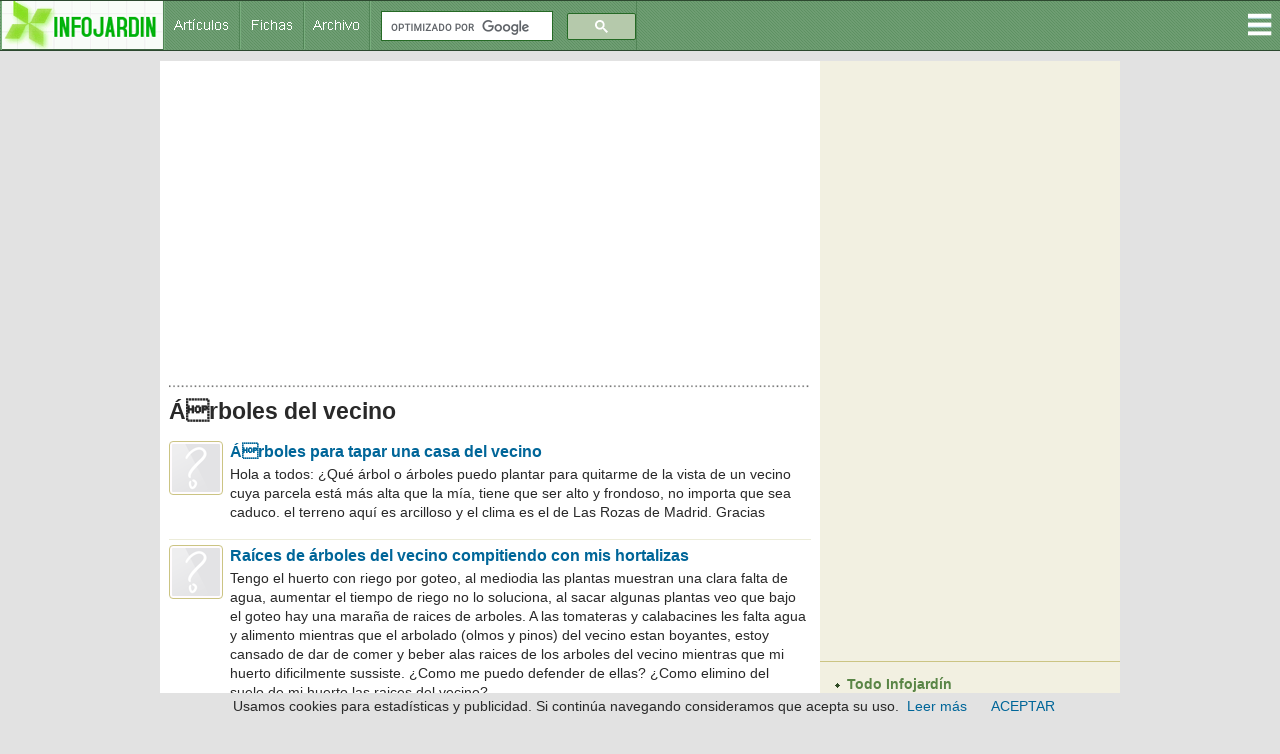

--- FILE ---
content_type: text/html
request_url: https://www.infojardin.com/temas/arbol/Arboles-del-vecino.htm
body_size: 82831
content:
<!DOCTYPE html>
<!--[if lt IE 7 ]><html class="ie ie6" lang="es"> <![endif]-->
<!--[if IE 7 ]><html class="ie ie7" lang="es"> <![endif]-->
<!--[if IE 8 ]><html class="ie ie8" lang="es"> <![endif]-->
<!--[if (gte IE 9)|!(IE)]><!--><html lang="es"><!-- InstanceBegin template="/Templates/plantilla-temas-2017.dwt" codeOutsideHTMLIsLocked="false" --> <!--<![endif]-->
<head>
<!-- Google tag (gtag.js) -->
<script async src="https://www.googletagmanager.com/gtag/js?id=G-1GWB9STLMB"></script>
<script>
  window.dataLayer = window.dataLayer || [];
  function gtag(){dataLayer.push(arguments);}
  gtag('js', new Date());

  gtag('config', 'G-1GWB9STLMB');
</script>
    <!-- Basic Page Needs
  ================================================== -->
    <!-- InstanceBeginEditable name="doctitle" -->
    <title>Arboles del vecino</title>
	
	

	
		<!-- InstanceEndEditable -->
    <meta http-equiv="Content-Type" content="text/html; charset=iso-8859-1">
    <!-- Mobile Specific Metas
  ================================================== -->
	<meta name="viewport" content="width=device-width, initial-scale=1, maximum-scale=1">
    
    <!-- CSS
  ================================================== -->
    <link rel="stylesheet" href="../css/secundario.css">
	<link rel="stylesheet" href="../css/style.css">
    <link rel="stylesheet" href="../css/responsive.css">
	<link rel="stylesheet" href="../css/responsiveslides.css" />
	
    	<link rel="stylesheet" href="../css-gototop.css" />
	
	<script src="../js/jquery/jquery-1.11.0.min.js"></script>		
	<script src="../js/xenforo/xenforo.js-_v=67cccf99"></script>
	<script src="../js/sedo/gototop/xen.ui.totop.js-_v=67cccf99"></script>
    
	<!--[if lt IE 8]>
       <div style=' clear: both; text-align:center; position: relative;' class="aviso-cookies">
           <p>Le sugerimos actualizar su navegador a uno mas reciente como <a href="https://www.google.es/chrome/browser/desktop/index.html">Chrome.</a> Usamos cookies, si continua navegando consideramos que las acepta. <a href="https://www.infojardin.com/politica_privacidad.htm#cookies">Ver Politica de cookies</a></p>
      </div>
    <![endif]-->
    
    
    <!--[if lt IE 9]>
		<script src="https://articulos.infojardin.com/js/html5.js"></script>
		<script src="https://articulos.infojardin.com/js/css3-mediaqueries.js"></script>
	<![endif]-->
	
	<link href='https://www.infojardin.com/favicon.ico' rel='icon' type='image/x-icon'/>
	<style type="text/css">
	a:hover {
	color: #DD6900;
}
    body {
	background-color: #E2E2E2;
}
    body,td,th {
	color: #292929;
}
    </style>
	<script src="../js/jquery.min.js"></script>
	<script src="../js/responsiveslides.js"></script>
	<script>
    $(function () {
      $("#slider").responsiveSlides({
        auto: true,
        pager: true,
        nav: true,
        speed: 500,
        maxwidth: 800,
        namespace: "centered-btns"
      });
    });
  </script>
<script language="JavaScript">
<!--
<!--
function MM_reloadPage(init) {  //reloads the window if Nav4 resized
if (init==true) with (navigator) {if ((appName=="Netscape")&&(parseInt(appVersion)==4)) {
document.MM_pgW=innerWidth; document.MM_pgH=innerHeight; onresize=MM_reloadPage; }}
else if (innerWidth!=document.MM_pgW || innerHeight!=document.MM_pgH) location.reload();
}
MM_reloadPage(true);
// -->
//-->
</script>
<!-- InstanceBeginEditable name="head" -->
<!-- inicio_de_zona_doctitle -->

<!-- fin_de_zona_editable_doctitle -->
<script type="text/javascript">
function MM_openBrWindow(theURL,winName,features) { //v2.0
  window.open(theURL,winName,features);
}
</script><!-- InstanceEndEditable -->
<script async src="//pagead2.googlesyndication.com/pagead/js/adsbygoogle.js"></script>
<script>
  (adsbygoogle = window.adsbygoogle || []).push({
    google_ad_client: "ca-pub-6128671125211971",
    enable_page_level_ads: true
  });
</script>
        <link rel="stylesheet" media="screen,projection" href="../css/ui.totop.css" />
<style>
.dropbtn {
    background-color: #4CAF50;
    color: white;
    padding: 16px;
    font-size: 16px;
    border: none;
    cursor: pointer;
}

.dropdown {
    position: relative;
    display: inline-block;
}

.dropdown-content {
    display: none;
    position: absolute;
    right: 0;
    background-color: #F2F0E1;
    min-width: 210px;
    box-shadow: 0px 8px 16px 0px rgba(0,0,0,0.2);
}

.dropdown-content a {
    color: #2F4A24;
    padding: 8px 16px;
    text-decoration: none !important;
    display: block;
	font-family: Arial, Helvetica, sans-serif !important;
	font-size: 14px !important;
}

.dropdown-content a:hover {background-color: #B0E4A5}

.dropdown:hover .dropdown-content {
    display: block;
}

.dropdown:hover .dropbtn {
    background-color: #3e8e41;
}
#iefix {
position:relative;
z-index:1000;
}
</style>
</head>
<body>
<div id="iefix">
<div class="dropdown" style="float:right;">
<img src="../images/menu.gif" alt="Menú" width="32" height="49">
  <div class="dropdown-content">
<a href="https://articulos.infojardin.com/todas_paginas_com.htm">Todo Infojard&iacute;n</a>
<a href="https://articulos.infojardin.com/articulos/articulos_directorio.htm">Art&iacute;culos y trucos jardiner&iacute;a</a>
<a href="https://articulos.infojardin.com/articulos/diseno-jardines/diseno-jardines-directorio.htm">Dise&ntilde;o de jardines</a>
<a href="https://articulos.infojardin.com/PLAGAS_Y_ENF/plagas_y_enfermedades_directorio.htm">Plagas y enfermedades</a>
<a href="https://articulos.infojardin.com/jardin/calendario-jardin.htm">Calendario del jard&iacute;n</a>
<a href="https://articulos.infojardin.com/plantas/plantas.htm">Fichas de plantas</a>
<a href="https://articulos.infojardin.com/plantas/listas-plantas.htm">Listas de plantas elegir</a>
<img src="../images/rayita-menu.gif">
<a href="https://articulos.infojardin.com/arboles/arboles_directorio.htm">&Aacute;rboles</a>
<a href="https://articulos.infojardin.com/Frutales/Frutales_directorio.htm">Frutales</a>
<a href="https://articulos.infojardin.com/palmeras/palmeras_directorio.htm">Palmeras</a>
<a href="https://articulos.infojardin.com/arbustos/arbustos_directorio.htm">Arbustos</a>
<a href="https://articulos.infojardin.com/trepadoras/trepadoras_directorio.htm">Trepadoras</a>
<a href="https://articulos.infojardin.com/rosales/rosas-rosas.htm">Rosas</a>
<a href="https://articulos.infojardin.com/suculentas/suculentas_directorio.htm">Cactus</a>
<a href="https://articulos.infojardin.com/suculentas/suculentas-no-cactus.htm">Suculentas (no cactus)</a>
<a href="https://articulos.infojardin.com/vivaces/vivaces_directorio.htm">Vivaces y perennes</a>
<a href="https://articulos.infojardin.com/anuales/anuales_directorio.htm">Flores de temporada</a>
<a href="https://articulos.infojardin.com/bulbosas/bulbosas_directorio.htm">Bulbos</a>
<a href="https://articulos.infojardin.com/acuaticas/acuaticas_directorio.htm">Plantas acu&aacute;ticas</a>
<a href="https://articulos.infojardin.com/aromaticas/aromaticas_directorio.htm">Arom&aacute;ticas y condimentos</a>
<a href="https://articulos.infojardin.com/cesped/cesped_directorio.htm">C&eacute;sped</a>
<a href="https://articulos.infojardin.com/huerto/huerto_directorio.htm">Huerto</a>
<a href="https://articulos.infojardin.com/plantas_de_interior/plantas_de_interior_directorio.htm">Plantas de interior</a>
<a href="https://articulos.infojardin.com/bonsai/bonsai.htm">Bons&aacute;is</a>
<a href="https://articulos.infojardin.com/orquideas/orquideas.htm">Orqu&iacute;deas</a>
<a href="https://articulos.infojardin.com/plantas-carnivoras/plantas-carnivoras.htm">Plantas carn&iacute;voras</a>
<a href="https://articulos.infojardin.com/secciones/bromelias.html">Bromelias</a>
<a href="https://articulos.infojardin.com/secciones/helechos.html">Helechos</a>
<a href="https://articulos.infojardin.com/secciones/begonia.html">Begonias</a>
<img src="../images/rayita-menu.gif">
<a href="https://articulos.infojardin.com/secciones/abonado-de-plantas.html">Abonado de plantas</a>
  <a href="https://articulos.infojardin.com/secciones/abonos-compost.html">Abonos y compost</a>
  <a href="https://articulos.infojardin.com/secciones/agua-de-riego.html">Agua de riego</a>
  <a href="https://articulos.infojardin.com/secciones/botanica.html">Botánica</a>
  <a href="https://articulos.infojardin.com/secciones/clima-plantas.html">Clima y plantas</a>
  <a href="https://articulos.infojardin.com/secciones/cultivo-de-setas-champinones.html">Cultivo de setas y champiñones</a>
  <a href="https://articulos.infojardin.com/secciones/donde-comprar-plantas-semillas-bulbos.html">Dónde comprar plantas, semillas, bulbos</a>
  <a href="https://articulos.infojardin.com/secciones/equipamiento-mobiliario-de-jardin.html">Equipamiento y mobiliario del jardín</a>
  <a href="https://articulos.infojardin.com/secciones/estanques.html">Estanques</a>
  <a href="https://articulos.infojardin.com/secciones/flor-seca-ramos-de-flores.html">Flor seca y ramos de flores</a>
  <a href="https://articulos.infojardin.com/secciones/flora-silvestre-flora-autoctona.html">Flora silvestre</a>
  <a href="https://articulos.infojardin.com/secciones/fotos-de-plantas-jardines.html">Fotos de plantas y jardines</a>
  <a href="https://articulos.infojardin.com/secciones/hidroponia.html">Hidroponía</a>
  <a href="https://articulos.infojardin.com/secciones/invernaderos.html">Invernaderos</a>
  <a href="https://articulos.infojardin.com/secciones/jardineria-general.html">Jardinería general</a>
  <a href="https://articulos.infojardin.com/secciones/jardines.html">Jardines</a>
  <a href="https://articulos.infojardin.com/secciones/macetas-jardineras.html">Macetas y jardineras</a>
  <a href="https://articulos.infojardin.com/secciones/malas-hierbas.html">Malas hierbas</a>
  <a href="https://articulos.infojardin.com/secciones/maquinaria-de-jardineria.html">Maquinaria y herramientas de jardinería</a>
  <a href="https://articulos.infojardin.com/secciones/multiplicacion-de-plantas.html">Multiplicación de plantas</a>
  <a href="https://articulos.infojardin.com/secciones/piscinas.html">Piscinas</a>
  <a href="https://articulos.infojardin.com/secciones/poda-de-plantas.html">Poda</a>
  <a href="https://articulos.infojardin.com/secciones/riego.html">Riego</a>
  <a href="https://articulos.infojardin.com/secciones/setas-micologia.html">Setas - Micología</a>
  <a href="https://articulos.infojardin.com/secciones/setos.html">Setos</a>
  <a href="https://articulos.infojardin.com/secciones/suelos.html">Suelos</a>
  <a href="https://articulos.infojardin.com/secciones/sustratos.html">Sustratos</a>
  <a href="https://articulos.infojardin.com/secciones/terrazas-balcones-patios-plantas.html">Terrazas, balcones y patios con plantas</a>
  <a href="https://articulos.infojardin.com/secciones/trucos-consejos-de-jardineria.html">Trucos y consejos de jardinería</a>
  </div>
</div>
</div>
<!-- Header -->
<!-- You should make sure that the file cookiechoices.js is available
and accessible from the root directory of your site.  -->
<script src="https://www.infojardin.com/cookiechoices.js"></script>
<script>
  document.addEventListener('DOMContentLoaded', function(event) {
    cookieChoices.showCookieConsentBar('Usamos cookies para estadísticas y publicidad. Si continúa navegando consideramos que acepta su uso.',
      'ACEPTAR', 'Leer más', 'https://www.infojardin.com/politica_privacidad.htm#cookies');
  });
</script>
<!-- Navigation -->

<nav>
	<ul>
    <a href="https://www.infojardin.com"><li><img src="../images/logo-34-final.gif" alt="Jardiner&iacute;a, flores, plantas, jard&iacute;n en INFOJARDIN"></li></a>
		<li><a href="https://articulos.infojardin.com/todas_paginas_com.htm"><img src="../images/botones-1.gif" alt="Articulos de jardineria"></a><a href="https://articulos.infojardin.com/plantas/plantas.htm"><img src="../images/botones-2.gif" alt="Fichas de plantas"></a><a href="https://archivo.infojardin.com/index.php"><img src="../images/botones-4.gif" alt="Archivo Infojardín"></a></li>
	  
      <li><section class="container"><div class="anchura-buscar"><script>
  (function() {
    var cx = 'partner-pub-6128671125211971:dumqnd-v7zt';
    var gcse = document.createElement('script');
    gcse.type = 'text/javascript';
    gcse.async = true;
    gcse.src = (document.location.protocol == 'https:' ? 'https:' : 'http:') +
        '//www.google.com/cse/cse.js?cx=' + cx;
    var s = document.getElementsByTagName('script')[0];
    s.parentNode.insertBefore(gcse, s);
  })();
</script>
<gcse:searchbox-only></gcse:searchbox-only></div></section></li>
	</ul>
</nav>

			
<!-- Content -->
<section id="content">
	<div class="zerogrid">
		<div class="row block">
			<div class="main-content col11"><article><!-- InstanceBeginEditable name="centroinfo" -->
<!-- inicio_de_zona_centro -->
			
			
			
			
						
						

						
						
						<div align="center"><script async src="//pagead2.googlesyndication.com/pagead/js/adsbygoogle.js"></script>
<!-- portal-superior-2016 -->
<ins class="adsbygoogle"
     style="display:block"
     data-ad-client="ca-pub-6128671125211971"
     data-ad-slot="6158017395"
     data-ad-format="auto"></ins>
<script>
(adsbygoogle = window.adsbygoogle || []).push({});
</script></div>
<br>
<h1><img src="../images/linea-puntos-450.gif" width="100%" height="15"></h1>
						
						
						
					
						<!--[if lt IE 8]>
							<p class="importantMessage">Estás usalndo un navegador desactualizado. Puede que no muestre este u otros sitios correctamente.<br />Te recomendamos actualizar o usar un <a href="https://www.google.com/chrome" target="_blank">navegador alternativo</a>.</p>
						<![endif]-->

						
						

						
						
						
						
												
							<!-- h1 title, description -->
							<div class="titleBar">
								
								<h1>&Aacute;rboles del vecino</h1>
								
								
							</div>
						
						
						
						
						
						<!-- main template -->
						
	
	













<div class="section sectionMain searchResults">
	<form action="" method="post"
		class="InlineModForm"
		data-cookieName=""
		data-controls="#InlineModControls"
		data-imodOptions="#ModerationSelect option"
	>

		<ol class="searchResultsList">
			
				<li id="thread-391271" class="searchResult thread primaryContent" data-author="ARG.">

<div class="listBlock posterAvatar"><span ="arg.194584/" class="avatar Av194584s" data-avatarhtml="true"><img src="../fotos/fotografia.png" tppabs="https://archivo.infojardin.com/styles/default/xenforo/avatars/avatar_s.png" width="48" height="48" alt="ARG." /></span></div>

	<div class="listBlock main">
		<div class="titleText">
			
			<h3 class="title"><a href="https://archivo.infojardin.com/tema/arboles-para-tapar-una-casa-del-vecino.391271/">&Aacute;rboles para tapar una casa del vecino</a></h3>
		</div>

		<blockquote class="snippet">
			Hola a todos:

&iquest;Qu&eacute; árbol o árboles puedo plantar para quitarme de la vista de un vecino cuya parcela está más alta que la m&iacute;a, tiene que ser alto y frondoso, no importa que sea caduco. el terreno aqu&iacute; es arcilloso y el clima es el de Las Rozas de Madrid.

Gracias
		</blockquote>


	</div>

</li>
			
				<li id="thread-7729" class="searchResult thread primaryContent" data-author="Garru">

<div class="listBlock posterAvatar"><span ="garru.5906/" class="avatar Av5906s" data-avatarhtml="true"><img src="../fotos/fotografia.png" tppabs="https://archivo.infojardin.com/styles/default/xenforo/avatars/avatar_s.png" width="48" height="48" alt="Garru" /></span></div>

	<div class="listBlock main">
		<div class="titleText">
			
			<h3 class="title"><a href="https://archivo.infojardin.com/tema/raices-de-arboles-del-vecino-compitiendo-con-mis-hortalizas.7729/">Ra&iacute;ces de árboles del vecino compitiendo con mis hortalizas</a></h3>
		</div>

		<blockquote class="snippet">
			Tengo el huerto con riego por goteo, al mediodia las plantas muestran una clara falta de agua, aumentar el tiempo de riego no lo soluciona, al sacar algunas plantas veo que bajo el goteo hay una mara&ntilde;a de raices de arboles.

A las tomateras y calabacines les falta agua y alimento mientras que el arbolado (olmos y pinos) del vecino estan boyantes, estoy cansado de dar de comer y beber alas raices de los arboles del vecino mientras que mi huerto dificilmente sussiste.

 &iquest;Como me puedo defender de ellas?

 &iquest;Como elimino del suelo de mi huerto las raices del vecino?
		</blockquote>


	</div>

</li>
			
				<li id="thread-376653" class="searchResult thread primaryContent" data-author="Gema.">

<div class="listBlock posterAvatar"><span ="gema.188605/" class="avatar Av188605s" data-avatarhtml="true"><img src="../fotos/fotografia.png" tppabs="https://archivo.infojardin.com/styles/default/xenforo/avatars/avatar_s.png" width="48" height="48" alt="Gema." /></span></div>

	<div class="listBlock main">
		<div class="titleText">
			
			<h3 class="title"><a href="https://archivo.infojardin.com/tema/arboles-para-pantalla-para-tapar-vistas-del-vecino.376653/">&Aacute;rboles para pantalla para tapar vistas del vecino</a></h3>
		</div>

		<blockquote class="snippet">
			He estado mirando unos árboles para tapar &quot;vistas&quot; del vecino...
Hay ya tres brachychitum. Pero no tapan ni la mitad de lo que hay que tapar. Estoy en duda entre Ligustrum lucidum y Ficus benjamina (por aqui van bien).
El problema es que el primero mancha y el segundo puede que den problemas las ra&iacute;ces.
Necesito sugerencias....Gracias
(Es importante que sean de hoja perenne y de crecimiento más o menos r&aacute;pido.)
		</blockquote>


	</div>

</li>
			
				<li id="thread-381790" class="searchResult thread primaryContent" data-author="(No registrado)">

<div class="listBlock posterAvatar"><span ="no-registrado.211720/" class="avatar Av211720s" data-avatarhtml="true"><img src="../fotos/fotografia.png" tppabs="https://archivo.infojardin.com/styles/default/xenforo/avatars/avatar_s.png" width="48" height="48" alt="(No registrado)" /></span></div>

	<div class="listBlock main">
		<div class="titleText">
			
			<h3 class="title"><a href="https://archivo.infojardin.com/tema/sauce-del-vecino-invade-mi-jardin.381790/">Sauce del vecino invade mi jard&iacute;n</a></h3>
		</div>

		<blockquote class="snippet">
			Hola

Tengo un problemilla con un vecino. El tipo en cuesti&oacute;n tiene un sauce que crece por horas y hace tiempo que abandon&oacute; los confines de su parcela para pasarse a la m&iacute;a, quit&aacute;ndole sombra a mis peque&ntilde;os frutales y tapizando el suelo de hojas muertas.

Le he pedido de buenas maneras al susodicho que pode regularmente su &aacute;rbol de forma que no invada mi terreno, pero &eacute;ste me ha respondido que los &aacute;rboles son de todos y que pode yo mi parte, que la suya est&aacute; divinamente y le da sombra y frescor.   

Mmmm.. no se yo... si los &aacute;rboles fueran de todos, las manzanas ser&iacute;an gratis   :D 

Y yo no tengo porque podar SU &aacute;rbol y limpiar SUS ramas que atacan a mis pobre mandarino

&iquest;Hay alguna legislaci&oacute;n al respecto? &iquest;Que hacer con los sauces que llaman a tu puerta, las ariz&oacute;nicas del vecino que reducen en 1 metro el espacio de mi mini-patio, esa hiedra que destroza la fachada... ?
		</blockquote>


	</div>

</li>
			
				<li id="thread-284135" class="searchResult thread primaryContent" data-author="Rakotis">

<div class="listBlock posterAvatar"><span ="rakotis.144101/" class="avatar Av144101s" data-avatarhtml="true"><img src="../fotos/fotografia.png" tppabs="https://archivo.infojardin.com/styles/default/xenforo/avatars/avatar_s.png" width="48" height="48" alt="Rakotis" /></span></div>

	<div class="listBlock main">
		<div class="titleText">
			
			<h3 class="title"><a href="https://archivo.infojardin.com/tema/arboles-de-sombra-que-sirvan-para-tapar-las-ventanas-del-vecino.284135/">&Aacute;rboles de sombra que sirvan para tapar las ventanas del vecino</a></h3>
		</div>

		<blockquote class="snippet">
			HOLA!
SOY NUEVO EN ESTO DE LA JARDINERIA Y ME GUSTAR&Aacute;A MUCHO PLANTAR DOS ARBOLES EN UN PATIO QUE TENEMOS NO MUY GRANDE 5 METROS DE ANCHO POR 12 DE LARGO..

BUSCAMOS 2 ARBOLES QUE NOS SIRVAN PARA TAPAR LAS VENTANAS DEL VECINO DE ATRAS Y AL MISMO TIEMPO NOS DEN SOMBRA EN EL PATIO..

ESTO ARBOLES NO DEBERIAN DE CRECER MAS DE 8 METROS Y DE COPA MAXIMO 5 QUE NO ECHEN RAICES AGRESIVAS...

HE VISTO VARIAS OPCIONES PERO AHORA CREO ESTAR MAS CONFUNDIDO QUE CUANDO INICIE...

SI ME PUEDEN AYUDAR CON ARBOLES QUE ESTEN BONITOS QUE CUMPLAN CON MIS NUESTRA LIMITACIONES.

EL CLIMA EN GUADALAJARA MEXICO, ES MUY BUENO MUCHA LLUVIA, SOLO LA FLORA ES MUY ABUNDANTE SIN LLEGAR A SER SELVA.

MUCHAS GRACIAS POR SU APOYO!
		</blockquote>


	</div>

</li>
			
				<li id="thread-25702" class="searchResult thread primaryContent" data-author="vidal">

<div class="listBlock posterAvatar"><span ="vidal.7367/" class="avatar Av7367s" data-avatarhtml="true"><img src="../fotos/7/7367.jpg-1469639879.jpg" tppabs="https://archivo.infojardin.com/data/avatars/s/7/7367.jpg?1469639879" width="48" height="48" alt="vidal" /></span></div>

	<div class="listBlock main">
		<div class="titleText">
			
			<h3 class="title"><a href="https://archivo.infojardin.com/tema/normativa-sobre-arboles-que-se-pueden-plantar-en-linde-del-vecino.25702/">Normativa sobre &aacute;rboles que se pueden plantar en linde del vecino</a></h3>
		</div>

		<blockquote class="snippet">
			Hola, soy Vidal de Huelva. El tema en cuestion es que tengo un vecino que se ha dedicado a plantar arboles (Pino de los tontos) en la linde con mi parcela. La separacion que ha dejado no llega a 50 cm con mi alambrada. La altura que tiene actualmente los arboles superan los 5 metros. Mi pregunta es:
.-&iquest;Puede plantar indiscriminadamente lo que se le antoje o por el contrario existe una normativa a seguir en este tipo de casos?
.- La alambrada que compartimos la instale yo y corr&iacute; con todos los gastos hace aproximadamente 5 a&ntilde;os.(100 metros lineales). Si me infla las narices puedo exigirle el pago de la mediania, en ultimo caso puedo quitar la alambrada o he de apechugar por eso de la servidumbre o cualquier otra historia.
Personalmente siempre que he realizado cualquier cosa en mi parcela he procurado ponerme en la situacion de los vecinos y he intentando no causar molestias a ninguno. Con todos me llevo excelentemente salvo con este con el cual no mantengo ningun tipo de...
		</blockquote>


	</div>

</li>
			
				<li id="thread-15266" class="searchResult thread primaryContent" data-author="aliciaa">

<div class="listBlock posterAvatar"><span ="aliciaa.5451/" class="avatar Av5451s" data-avatarhtml="true"><img src="../fotos/fotografia.png" tppabs="https://archivo.infojardin.com/styles/default/xenforo/avatars/avatar_s.png" width="48" height="48" alt="aliciaa" /></span></div>

	<div class="listBlock main">
		<div class="titleText">
			
			<h3 class="title"><a href="https://archivo.infojardin.com/tema/arboles-o-arbustos-y-distancia-a-la-valla-del-vecino-que-debe-estar-minima.15266/">&Aacute;rboles o arbustos y distancia a la valla del vecino que debe estar m&iacute;nima</a></h3>
		</div>

		<blockquote class="snippet">
			Necesitar&iacute;a que alguien informado en el tema me dijera c&oacute;mo se mide la distancia desde el vallado o muro hasta el &aacute;rbol, es hasta el comienzo del tronco del leylandi o hasta el centro del mismo?
Es para un tema de distancias de plantaci&oacute;n de leylandis junto a la valla de un vecino, deben estar a 50 cm de la valla y desconozco c&oacute;mo se mide puesto que se plantaron a 50 cm cuando eran peque&ntilde;os (med&iacute;a menos de 1 metro) y ahora el tronco ha crecido bastante.
Muchas gracias ;-)
		</blockquote>


	</div>

</li>
			
				<li id="thread-405222" class="searchResult thread primaryContent" data-author="Peterpan">

<div class="listBlock posterAvatar"><span ="peterpan.9572/" class="avatar Av9572s" data-avatarhtml="true"><img src="../fotos/fotografia.png" tppabs="https://archivo.infojardin.com/styles/default/xenforo/avatars/avatar_s.png" width="48" height="48" alt="Peterpan" /></span></div>

	<div class="listBlock main">
		<div class="titleText">
			
			<h3 class="title"><a href="https://archivo.infojardin.com/tema/vecino-ha-plantado-arboles-y-tengo-dudas-del-peligro-de-raices.405222/">Vecino ha plantado &aacute;rboles y tengo dudas del peligro de ra&iacute;ces</a></h3>
		</div>

		<blockquote class="snippet">
			Hola a todos y gracias por adelantado. Soy nuevo en la utilizaci&oacute;n del foro y un ignorante en general en temas de jardineria. Me he comprado una casa tipo duplex con algunos metros de jardin. Tengo muchas dudas respecto al mantenimiento del mismo pero ahora mismo mi problema fundamental es que seg&uacute;n informaci&oacute;n que me han dado, el vecino ha plantado unos arboles que al parecer son muy destructivos en cuanto a raices y est&aacute;n muy pr&oacute;ximos al muro de separaci&oacute;n (y de contenci&oacute;n) de mi casa, preocupandome si puede con el tiempo generar problemas a este nivel. Aqu&iacute; pueden ver las fotos correspondientes. Gracias y seguiremos en contacto. 




		</blockquote>


	</div>

</li>
			
				<li id="thread-90348" class="searchResult thread primaryContent" data-author="charming">

<div class="listBlock posterAvatar"><span ="charming.20268/" class="avatar Av20268s" data-avatarhtml="true"><img src="../fotos/20/20268.jpg-1469639988.jpg" tppabs="https://archivo.infojardin.com/data/avatars/s/20/20268.jpg?1469639988" width="48" height="48" alt="charming" /></span></div>

	<div class="listBlock main">
		<div class="titleText">
			
			<h3 class="title"><a href="https://archivo.infojardin.com/tema/cipreses-arrancados-por-culpa-del-vecino-podre-hacer-que-vivan-en-macetas.90348/">Cipreses arrancados por culpa del vecino: &iquest;podr&eacute; hacer que vivan en macetas?</a></h3>
		</div>

		<blockquote class="snippet">
			Hola amigos: me encuentro tremendamente triste pues por mor de un vecino que no lo voy a calificar he tenido que arrancar 18 cipreses de casi 3 metros.El caso es que este individuo comenz&oacute; a quejarse primero porque le daban humedad en su casa, luego que quitase el arriate, y por &uacute;ltimo( que es lo que iba buscando ) que arrancase los &aacute;rboles, que las ra&iacute;ces le iban a levantar la casa( qu&eacute; exageraci&oacute;n), que cuando estuvieran m&aacute;s altos le molestar&iacute;an las ramas, etc, etc,etc...No quiero tener ning&uacute;n problema, quiero vivir tranquila y para no escucharlo los he arrancado, casi he llorado cuando lo hemos hecho.Ahora, mis preguntas son las siguientes: Podr&aacute;n seguir creciendo en macetas?, de qu&eacute; di&aacute;metro?, se pueden hacer dos o tres de uno s&oacute;lo?.Gracias.Y deseo que le vaya muy mal el resto de su vida, me ha hecho mucho da&ntilde;o.
		</blockquote>


	</div>

</li>
			
				<li id="thread-385410" class="searchResult thread primaryContent" data-author="M L">

<div class="listBlock posterAvatar"><span ="m-l.190943/" class="avatar Av190943s" data-avatarhtml="true"><img src="../fotos/fotografia.png" tppabs="https://archivo.infojardin.com/styles/default/xenforo/avatars/avatar_s.png" width="48" height="48" alt="M L" /></span></div>

	<div class="listBlock main">
		<div class="titleText">
			
			<h3 class="title"><a href="https://archivo.infojardin.com/tema/poda-radical-de-mis-plantas-por-parte-del-vecino-jardin-hecho-un-desastre-fotos.385410/">Poda radical de mis plantas por parte del vecino, jard&iacute;n hecho un desastre (fotos)</a></h3>
		</div>

		<blockquote class="snippet">
			Esto si que es un antes y despu&eacute;s, pero desastre total.
&iquest;Que hago?, &iquest;lo quito todo y a empezar desde cero?
Me da p&aacute;nico, pero algo tengo que hacer. 
Compraron la casa de al lado y se pusieron a cortar (con mi permiso) todo lo que ca&iacute;a a su lado. Total, que se ha ido todo a la m 
Por cierto el jazm&iacute;n estaba plantado en casa del vecino, pero las ramas sal&iacute;an hac&iacute;a mi lado.
El rosal amarillo, sigue con alguna rama de m&aacute;s de tres metros, pero se ve muy viejo. 





Nunca me han agarrado esquejes de  rosales, pero a&uacute;n as&iacute; he cortado algunos, me da una pena terrible tirarlo todo.
Hay dos rosales que est&aacute;n bastantes viejos, pero no tienen mala pinta, &iquest;los transplanto? Yo le calculo que tendr&aacute;n de 20 a 25 a&ntilde;os.
El tronco ca&iacute;do es de uno de los &aacute;rboles secos que sujetaban los rosales y el jazm&iacute;n.
Nada m&aacute;s por hoy, estoy fatal.
Saludos
		</blockquote>


	</div>

</li>
			
				<li id="thread-106222" class="searchResult thread primaryContent" data-author="DIANE">

<div class="listBlock posterAvatar"><span ="diane.52247/" class="avatar Av52247s" data-avatarhtml="true"><img src="../fotos/fotografia.png" tppabs="https://archivo.infojardin.com/styles/default/xenforo/avatars/avatar_s.png" width="48" height="48" alt="DIANE" /></span></div>

	<div class="listBlock main">
		<div class="titleText">
			
			<h3 class="title"><a href="https://archivo.infojardin.com/tema/seto-que-tape-la-valla-del-vecino-crecimiento-muy-rapido-quizas-myoporum.106222/">Seto que tape la valla del vecino, crecimiento muy r&aacute;pido, &iquest;quiz&aacute;s Myoporum?</a></h3>
		</div>

		<blockquote class="snippet">
			Hola a todos, me est&aacute; encantando este foro.

TEngo una parcela en la sierra de Juanar (M&aacute;laga), en la que da el sol hasta las 7 de la tarde en verano y no s&eacute; hasta qu&eacute; hora en invierno (la compr&eacute; hace poco). 

Necesito un seto que tape la valla del vecino , y no me sirven plantas trepadoras ni nada porque &eacute;l no quiere que se enganchen a su valla (mi cometido es mantener la privacidad porque el vecino es un pesado e intenta cansarme).

He visto en esta p&aacute;gina el Myoporum acuminatum, tambi&eacute;n llamado SIEMPREVERDE, TRANSPARENTE O MIOPOro.

Necesito:
Que el arbusto crezca MUY r&aacute;pido (&iquest;cu&aacute;ntos cms crecer&aacute; &eacute;ste al a&ntilde;o? no encuentro esa info en ning&uacute;n sitio)
Que no requiera grandes cuidados ni se coma otros &aacute;rboles (cerca tendr&iacute;a naranjos y un laurel). 

S&eacute; que pido mucho, jeje, pero es que de verdad me hace falta. 

GRACIAS
		</blockquote>


	</div>

</li>
			
				<li id="thread-267266" class="searchResult thread primaryContent" data-author="MODAED">

<div class="listBlock posterAvatar"><span ="modaed.135053/" class="avatar Av135053s" data-avatarhtml="true"><img src="../fotos/fotografia.png" tppabs="https://archivo.infojardin.com/styles/default/xenforo/avatars/avatar_s.png" width="48" height="48" alt="MODAED" /></span></div>

	<div class="listBlock main">
		<div class="titleText">
			
			<h3 class="title"><a href="https://archivo.infojardin.com/tema/problemas-con-el-riego-a-manta-del-vecino-me-inunda-de-agua-que-hacer.267266/">Problemas con el riego a manta del vecino, me inunda de agua, &iquest;qu&eacute; hacer?</a></h3>
		</div>

		<blockquote class="snippet">
			Hola, estoy empezando en esto del huerto y  en el foro. El a&ntilde;o pasado ya lo intent&eacute; con un peque&ntilde;o huerto en plan ecol&oacute;gico, pero por circunstancias familiares no pude atenderlo bien y acab&oacute; llen&aacute;ndose de malas hierbas. Este a&ntilde;o insistimos  de nuevo instalando bidones  y riego por &quot;exudaci&oacute;n&quot; en bancales de 60 cm. con plantas arom&aacute;ticas en el centro, a&ntilde;adido de cubierta vegetal de hojas secas (ya hemos empezado a fabricar &quot;compost&quot; para la pr&oacute;xima temporada..) etc..
En fin todo apuntaba bien, hasta que llegaron los calores y uno de los vecinos comenz&oacute; a regar cada 8/10 d&iacute;as  &quot; a manta&quot; o sea por inundaci&oacute;n un campo de casi 2 Ha. de alfalfa (por aqu&iacute; debe ser lo habitual, casi todos lo hacen), as&iacute; que como el nivel de su finca es m&aacute;s alto que la nuestra y deja el agua hasta que sobresale por los bordes, se queda &quot;encharcado&quot; durante varios dias, claro:  el agua se &quot;filtra&quot; cuando no &quot;salta&quot; la medianera y se acaba inundando todo mi huerto  con un palmo de agua. Y gracias que hay...
		</blockquote>


	</div>

</li>
			
				<li id="thread-343649" class="searchResult thread primaryContent" data-author="martaserra">

<div class="listBlock posterAvatar"><span ="martaserra.173476/" class="avatar Av173476s" data-avatarhtml="true"><img src="../fotos/fotografia.png" tppabs="https://archivo.infojardin.com/styles/default/xenforo/avatars/avatar_s.png" width="48" height="48" alt="martaserra" /></span></div>

	<div class="listBlock main">
		<div class="titleText">
			
			<h3 class="title"><a href="https://archivo.infojardin.com/tema/hacer-pantalla-visual-con-el-vecino-plantar-leylandis-otra-solucion.343649/">Hacer pantalla visual con el vecino: &iquest;plantar leylandis? &iquest;Otra soluci&oacute;n?</a></h3>
		</div>

		<blockquote class="snippet">
			Hola! Soy nueva tanto en el foro, como en los jardines... A ver si alguien me puede ayudar.

Me he  mudado a una casa en un solar de 1000m2 y estoy decidiendo como distribuir el jard&iacute;n. Lo primero que me gustar&iacute;a hacer es una pantalla visual con la casa del vecino, que tiene 2 alturas y es muy feaaaaaaaaa!  

Adem&aacute;s, como la intenci&oacute;n que tengo es hacer una piscina en ese lado, me gustar&iacute;a que no me vieran desde sus ventanas...

He estado mirando fichas de &aacute;rboles para ponerlos en fila a lo largo de toda la pared con el vecino. Por la altura que alcanzan, me han llamado la atenci&oacute;n las Leylandis, pero buscando fotos veo que se utilizan m&aacute;s como setos bajos o medianos muy bien cortados. Se pueden plantar y dejarlas crecer a su libre albedr&iacute;o sin darles forma? o quedan feas?

Mi intenci&oacute;n principal es que hagan de pantalla visual alta, por lo que no las recortar&iacute;a nunca, y que sean de hoja perenne por no tener que estar limpiando hojas del suelo constantemente, se...
		</blockquote>


	</div>

</li>
			
				<li id="thread-13347" class="searchResult thread primaryContent" data-author="juls">

<div class="listBlock posterAvatar"><span ="juls.9347/" class="avatar Av9347s" data-avatarhtml="true"><img src="../fotos/fotografia.png" tppabs="https://archivo.infojardin.com/styles/default/xenforo/avatars/avatar_s.png" width="48" height="48" alt="juls" /></span></div>

	<div class="listBlock main">
		<div class="titleText">
			
			<h3 class="title"><a href="https://archivo.infojardin.com/tema/vecino-corta-las-raices-de-arbol-en-mi-propiedad.13347/">Vecino corta las ra&iacute;ces de &aacute;rbol en mi propiedad</a></h3>
		</div>

		<blockquote class="snippet">
			Hola 
Hace un tres meses compramos una casa, en la cual existen dos &aacute;rboles (pino, y &aacute;rbol de otro tipo).
Un d&iacute;a estando en la propiedad, (sin vallar), constate que alrededor del tronco hab&iacute;an escarbado y desenterrado partes de las ra&iacute;ces del pino.
En ese instante apareci&oacute; mi vecino, a quien se lo coment&eacute;, el me dijo que no sab&iacute;a nada que pod&iacute;a ser el antiguo due&ntilde;o. Yo le dije que esto me parec&iacute;a raro porque parec&iacute;a como si quer&iacute;an cortar las ra&iacute;ces, entonces el me comento que las ra&iacute;ces del pino estaban tirando el muro medianero porque se dirig&iacute;an a su aljibe y que hab&iacute;a que cortarlas o quitar el pino. Yo le dije que esto estaba as&iacute; bastante tiempo y que porque no se lo hab&iacute;a dicho al antiguo due&ntilde;o, y que el &aacute;rbol no se pod&iacute;a cortar si no se ped&iacute;a una autorizaci&oacute;n municipal. Le comente que cuando viniera mi padre lo ver&iacute;amos y las cosas se quedaron ah&iacute;. 

A las tres semanas cuando fuimos de nuevo a la casa nos dimos cuenta que pegado al muro medianero estaba la tierra movida,...
		</blockquote>


	</div>

</li>
			
				<li id="thread-329401" class="searchResult thread primaryContent" data-author="xtreme">

<div class="listBlock posterAvatar"><span ="xtreme.165136/" class="avatar Av165136s" data-avatarhtml="true"><img src="../fotos/fotografia.png" tppabs="https://archivo.infojardin.com/styles/default/xenforo/avatars/avatar_s.png" width="48" height="48" alt="xtreme" /></span></div>

	<div class="listBlock main">
		<div class="titleText">
			
			<h3 class="title"><a href="https://archivo.infojardin.com/tema/ayuda-con-arboles-frutales.329401/">Ayuda con &aacute;rboles frutales</a></h3>
		</div>

		<blockquote class="snippet">
			Hola necesito ayuda, tengo un terreno con unos cuantos arboles frutales y queria alguna sugerencia de alguna variedad o tipo de fruta. La zona es Navarra media. 
Tipos de arboles que hay 2 manzanos golden ( mas de 30 a&ntilde;os) 
2 manzanos reineta igual edad, 3 perales, un kaki, 6 manzanos de una variedad de manzanos para sidra que tambien se puede comer. 4 cerezos que dan fruto progresivo, 2 membrilleros, 6 melocotoneros, 3 nogales, 2 avellanos, fresas, grosellas (rojas y negras), frambuesas y uva espina.
Este a&ntilde;o he puesto un pluot y un manzano maggy de pulpa roja.
Creo que me dejo nada. Las variedades de muchas no las se pues son arboles plantados hace mucho tiempo por mi padre que eran del vecino tal o del vecino cual, que se cambiaban o regalaban.
Tambien hay parras de moscatel y uva no se las variedades este a&ntilde;o ha traido unas rusas o nose que que le dio un vecino.
Como veis hay un monton de cosas pero los arboles ya son viejos y estan mal podados y me gustaria poner algua...
		</blockquote>


	</div>

</li>
			
				<li id="thread-237171" class="searchResult thread primaryContent" data-author="useytire">

<div class="listBlock posterAvatar"><span ="useytire.103481/" class="avatar Av103481s" data-avatarhtml="true"><img src="../fotos/fotografia.png" tppabs="https://archivo.infojardin.com/styles/default/xenforo/avatars/avatar_s.png" width="48" height="48" alt="useytire" /></span></div>

	<div class="listBlock main">
		<div class="titleText">
			
			<h3 class="title"><a href="https://archivo.infojardin.com/tema/ayuda-a-elegir-arboles.237171/">Ayuda a elegir &aacute;rboles</a></h3>
		</div>

		<blockquote class="snippet">
			Hola a todos.

Tengo una parcela, y tras varios a&ntilde;os, por fin he empezado con el jardin.


Tengo un par de zonas en las que quiero poner arboles y no se que especies son las mas apropiadas para mi terreno y mis necesidades.

La primera zona es la zona de cesped. Recibe sol durante casi todo el dia. Es un rectangulo de unos 120 m2 con una encina centenaria gigantesca en la esquina norte, por lo que su sombra solo cubre una peque&ntilde;a parte de esta zona cuando el sol esta mas alto.

En la esquina enfrentada a la encina esta la barbacoa, y a continuacion un peque&ntilde;o talud. En el me gustaria poner algun arbol que no fuera &quot;demasiado&quot; dificil de mantener y a poder ser que desprendiera un agradable olor para disfrutarlo en las reuniones familiares.



La otra zona a &quot;arbolar&quot; seria un rectangulo algo mayor, atravesado por el camino de los coches, que lleva hasta el garaje. Recibe sol a primera hora de la ma&ntilde;ana, y a partir de media tarde, pues la casa da sombra. Aqui me gustaria...
		</blockquote>


	</div>

</li>
			
				<li id="thread-35623" class="searchResult thread primaryContent" data-author="CarlosJota">

<div class="listBlock posterAvatar"><span ="carlosjota.21350/" class="avatar Av21350s" data-avatarhtml="true"><img src="../fotos/fotografia.png" tppabs="https://archivo.infojardin.com/styles/default/xenforo/avatars/avatar_s.png" width="48" height="48" alt="CarlosJota" /></span></div>

	<div class="listBlock main">
		<div class="titleText">
			
			<h3 class="title"><a href="https://archivo.infojardin.com/tema/arboles-peligrosos-para-las-piscinas.35623/">&Aacute;rboles peligrosos para las piscinas</a></h3>
		</div>

		<blockquote class="snippet">
			Buenas tardes, he visto que no aparece en InfoJard&iacute;n el &Aacute;lamo como &aacute;rbol cuyas ra&iacute;ces pueden ser peligrosas para las construcciones, mi vecino tiene plantado uno a menos de 5 metros de mi piscina, se est&aacute; poniendo enorme, &iquest;alguien me podr&iacute;a informar sobre a cuantos metros m&iacute;nimos debe estar de las construcciones? y, sobre todo, &iquest;de d&oacute;nde puedo recabar informaci&oacute;n escrita para convencer a mi vecino del peligro que conlleva para mi piscina el crecimiento de su &aacute;lamo?.
		</blockquote>


	</div>

</li>
			
				<li id="thread-280608" class="searchResult thread primaryContent" data-author="genista azul">

<div class="listBlock posterAvatar"><span ="genista-azul.142159/" class="avatar Av142159s" data-avatarhtml="true"><img src="../fotos/fotografia.png" tppabs="https://archivo.infojardin.com/styles/default/xenforo/avatars/avatar_s.png" width="48" height="48" alt="genista azul" /></span></div>

	<div class="listBlock main">
		<div class="titleText">
			
			<h3 class="title"><a href="https://archivo.infojardin.com/tema/arboles-para-pequeno-jardin-unifamiliar.280608/">&Aacute;rboles para peque&ntilde;o jardin unifamiliar</a></h3>
		</div>

		<blockquote class="snippet">
			Hola: vivo en una peque&ntilde;a casa unifamiliar con unjard&iacute;n de unos 100m cuadrado. La casa est&aacute; unos 3m m&aacute;s baja que la de mi vecino de atras y tengo bastantes problemas de intimidad. He pensado poner un par de &aacute;rboles en ese lado del jardin (unos 10m) pero no quiero tener problemas de raices. Me gustar&iacute;a que fuese de hoja perenne. Un vecino de al lado ha puesto un ficus y lo est&aacute; podando como un seto. Yo hab&iacute;a pensado en una jacaranda o en el ligustum lucidum. En un principio pens&eacute; en poner tres lagunarias, pero he leido sobre los frutos. &iquest;podeis ayudarme por favor?
		</blockquote>


	</div>

</li>
			
				<li id="thread-328029" class="searchResult thread primaryContent" data-author="gwennzai">

<div class="listBlock posterAvatar"><span ="gwennzai.24645/" class="avatar Av24645s" data-avatarhtml="true"><img src="../fotos/24/24645.jpg-1469640028.jpg" tppabs="https://archivo.infojardin.com/data/avatars/s/24/24645.jpg?1469640028" width="48" height="48" alt="gwennzai" /></span></div>

	<div class="listBlock main">
		<div class="titleText">
			
			<h3 class="title"><a href="https://archivo.infojardin.com/tema/arboles-de-palta-varias-preguntas.328029/">&Aacute;rboles de palta: varias preguntas</a></h3>
		</div>

		<blockquote class="snippet">
			Hola a todos, tengo varias preguntas sobre el &aacute;rbol de palta. 
Tengo 3 &aacute;rboles de palta en el fondo de mi casa. 
Uno que ya es adulto, tiene mas de 20 a&ntilde;os, sus ramas ya est&aacute;n pasando para la casa del vecino y se imaginaran como suenan las paltas cuando caen, as&iacute; que lo tengo que podar lamentablemente. &iquest;Cuales son los recaudos que debo tomar para no lastimar demasiado al &aacute;rbol pod&aacute;ndole esas ramas?

Despu&eacute;s tengo uno que tiene 4 metros de altura y me pregunto si se puede transplantar de alguna forma o ponerlo en maceta para plantarlo en otro lugar sin que se muera o si ya no se puede. Porque tiene al otro &aacute;rbol un poco mas chico muy pegado y adem&aacute;s est&aacute;n en el medio del jard&iacute;n.
		</blockquote>


	</div>

</li>
			
				<li id="thread-78801" class="searchResult thread primaryContent" data-author="Ame">

<div class="listBlock posterAvatar"><span ="ame.32051/" class="avatar Av32051s" data-avatarhtml="true"><img src="../fotos/32/32051.jpg-1469640087.jpg" tppabs="https://archivo.infojardin.com/data/avatars/s/32/32051.jpg?1469640087" width="48" height="48" alt="Ame" /></span></div>

	<div class="listBlock main">
		<div class="titleText">
			
			<h3 class="title"><a href="https://archivo.infojardin.com/tema/arboles-para-reforestar-cuales-recomendais.78801/">&Aacute;rboles para reforestar: &iquest;cu&aacute;les recomend&aacute;is?</a></h3>
		</div>

		<blockquote class="snippet">
			Hola

Ayer cuando regrese del trabajo me encontr&eacute; con la sorpresa que mi vecino mando cortar un Araucaria de aproximadamente 20 a&ntilde;os de edad, as&iacute; que se imaginaran el tama&ntilde;o que ten&iacute;a el &aacute;rbol. Me dio mucha tristeza ver sobre su techo y alambrado todos los pajarillos que revoloteaban buscando su hogar que ya no existe. Tambi&eacute;n me da mucha tristeza ver que cada vez desparecen mas &aacute;rboles y los p&aacute;jaros no son los &uacute;nicos seres vivos afectados.  

En la colonia hay un camey&oacute;n que casi no tiene nada sembrado, y me he hecho el firme prop&oacute;sito de sembrar &aacute;rboles, pero no se de que tipo sembrar, me gustar&iacute;a que fueran de crecimiento r&aacute;pido ya que hay muchos ni&ntilde;os maldosos que se dedican a arrancar y maltratar toda planta que encuentran. :999994diablo: Quisiera sembrarlos en maceta y cuando est&eacute;n un poco grandes traspasarlos al camey&oacute;n. 
Vivo en la ciudad de M&eacute;xico (Distrito Federal), en una semana comienza la primavera, nuestro clima tiende a ser c&aacute;lido-seco

Me pueden...
		</blockquote>


	</div>

</li>
			
				<li id="thread-60056" class="searchResult thread primaryContent" data-author="wispelaere">

<div class="listBlock posterAvatar"><span ="wispelaere.31538/" class="avatar Av31538s" data-avatarhtml="true"><img src="../fotos/31/31538.jpg-1469640085.gif" tppabs="https://archivo.infojardin.com/data/avatars/s/31/31538.jpg?1469640085" width="48" height="48" alt="wispelaere" /></span></div>

	<div class="listBlock main">
		<div class="titleText">
			
			<h3 class="title"><a href="https://archivo.infojardin.com/tema/arboles-variados-para-hacer-pantalla.60056/">&Aacute;rboles variados para hacer pantalla</a></h3>
		</div>

		<blockquote class="snippet">
			Hola amigos y amigas,

por el nombre podreis comprobar que soy nuevecilla en el foro. Estos d&iacute;as empieza mi odisea para hacer mi jardincito, que ganas y que miedo, riego, arreglo del terreno, malla para las hierbas, etc, etc, etc...:23banderapaz: 
pero creo que con buena letra y sobre todo con vuestros consejos, algo conseguir&eacute;.

En primer lugar quiero separarme visualmente del vecino. El caso es que quiero hacer una pantalla de &aacute;rboles, pero al ser un terrenito r&uacute;stico no me encanta la idea de que sea una pantalla homog&eacute;nea (como por ejemplo una pantalla de cipreses), para seguir manteniendo el car&aacute;cter de la zona me gustaria hacer una pantalla con arboles variados, es decir, que no se vea uniformidad. El caso es que tampoco quiero que me ocupen mucha anchura, no se si me explico, que cuanto m&aacute;s cerquita de la pared (dentro de las normas) mejor, el caso es que en caso contrario pierdes muchos metros de terreno. Bueno pues ese es mi primer reto, ya hay unos cuantos &quot;ullastres&quot;...
		</blockquote>


	</div>

</li>
			
				<li id="thread-390953" class="searchResult thread primaryContent" data-author="Miguel Arboleya">

<div class="listBlock posterAvatar"><span ="miguel-arboleya.190594/" class="avatar Av190594s" data-avatarhtml="true"><img src="../fotos/fotografia.png" tppabs="https://archivo.infojardin.com/styles/default/xenforo/avatars/avatar_s.png" width="48" height="48" alt="Miguel Arboleya" /></span></div>

	<div class="listBlock main">
		<div class="titleText">
			
			<h3 class="title"><a href="https://archivo.infojardin.com/tema/glifosato-y-su-uso-si-puede-afectar-a-arboles-y-otras-plantas-del-jardin.390953/">Glifosato y su uso: si puede afectar a &aacute;rboles y otras plantas del jard&iacute;n</a></h3>
		</div>

		<blockquote class="snippet">
			Muy buenas. Voy a limpiar mi jard&iacute;n y plantar c&eacute;sped nuevo a mediados de febrero (muchas malas hierbas, musgo, calvas...). Ya me hab&iacute;ais recomendado glifosato pero tengo algunas dudas. &iquest;Puede afectar a los &aacute;rboles que tengo plantados en el jard&iacute;n?, &iquest;y al seto que rodea el jard&iacute;n?.
Supongo que no hace falta decir que hay que tener cuidado para no jorobar el c&eacute;sped del vecino, ja...
Muchas gracias a todos y seguir as&iacute;.
		</blockquote>


	</div>

</li>
			
				<li id="thread-160402" class="searchResult thread primaryContent" data-author="Chuchurr&iacute;a">

<div class="listBlock posterAvatar"><span ="chuchurria.79816/" class="avatar Av79816s" data-avatarhtml="true"><img src="../fotos/79/79816.jpg-1469640377.jpg" tppabs="https://archivo.infojardin.com/data/avatars/s/79/79816.jpg?1469640377" width="48" height="48" alt="Chuchurr&iacute;a" /></span></div>

	<div class="listBlock main">
		<div class="titleText">
			
			<h3 class="title"><a href="https://archivo.infojardin.com/tema/vecino-tiene-los-setos-muy-altos-de-cipreses-que-no-piensa-podar.160402/">Vecino tiene los setos muy altos de cipreses que no piensa podar</a></h3>
		</div>

		<blockquote class="snippet">
			Buenas,

Soy novata en infojard&iacute;n, asi que &iexcl;&iexcl;HOLA A TODOS!! 

He entrado en el foro de Paisajismo pidiendo ayuda para adecentar un peque&ntilde;o jardin que tengo. Entre los problemas que presenta, hay uno que se me escapa de las manos: MI VECINOOOO  

La linde que tengo el gusto de compartir con &eacute;l tiene por su lado unos cipreses alt&iacute;iiiiisimos y que no ha cortado en a&ntilde;os...y piensa seguir asi. Habl&eacute; con &eacute;l, me dijo &quot;la semana que viene los corto&quot;....y despu&eacute;s &quot;la semana que viene&quot;...hasta que me ha dicho que no piensa cortarlos, que si quiero que los corte yo, pero que &eacute;l no piensa hacerlo ni pagar nada por supuesto.

Os pongo un par de fotos para que veais de qu&eacute; hablo:





El resto de linde que da a zonas comunitarias est&aacute;n igual y seg&uacute;n el presidente de la comunidad, le han dado varios avisos pero el t&iacute;o pasa.

&iquest;&iquest;Qu&eacute; puedo hacer?...&iquest;me mudo? &iquest;le paso el cortacesped por encima?...porque la opci&oacute;n de echarle alg&uacute;n veneno a los &aacute;rboles como me ha recomendado...
		</blockquote>


	</div>

</li>
			
				<li id="thread-42851" class="searchResult thread primaryContent" data-author="MercedesP">

<div class="listBlock posterAvatar"><span ="mercedesp.24140/" class="avatar Av24140s" data-avatarhtml="true"><img src="../fotos/fotografia.png" tppabs="https://archivo.infojardin.com/styles/default/xenforo/avatars/avatar_s.png" width="48" height="48" alt="MercedesP" /></span></div>

	<div class="listBlock main">
		<div class="titleText">
			
			<h3 class="title"><a href="https://archivo.infojardin.com/tema/normativa-respecto-a-arboles-viviendas-y-distancias.42851/">Normativa respecto a &aacute;rboles, viviendas y distancias</a></h3>
		</div>

		<blockquote class="snippet">
			Hola a todos,

Vivo en una casita adosada con un jardincillo de 30m2. El nivel de mi jard&iacute;n est&aacute; a 1m/1,30m por debajo del nivel del jard&iacute;n del vecino. Mi vecino tiene plantado al lado del muro de separaci&oacute;n un Laurel que debe de medir ya unos 4m. m&iacute;nimo. Est&aacute; situado a unos 3m de las casas.

Le he pedido en diversas ocasiones que le de una buena poda al Laurel. No solo porque su sombra cubre todo mi jard&iacute;n (mal menor, pero molesto) sino porque sospecho que la raices van a hacer peligrar tanto el muro de separaci&oacute;n, como los cimientos de ambas casas.

&iquest;Existe alguna normativa respecto a &aacute;rboles/viviendas/distancias? &iquest;Alguien puede informarme sobre los peligros del crecimiento de las raices de este &aacute;rbol en concreto?

gracias de antemano

Mercedes
		</blockquote>


	</div>

</li>
			
				<li id="thread-290638" class="searchResult thread primaryContent" data-author="fatiplus">

<div class="listBlock posterAvatar"><span ="fatiplus.147273/" class="avatar Av147273s" data-avatarhtml="true"><img src="../fotos/fotografia.png" tppabs="https://archivo.infojardin.com/styles/default/xenforo/avatars/avatar_s.png" width="48" height="48" alt="fatiplus" /></span></div>

	<div class="listBlock main">
		<div class="titleText">
			
			<h3 class="title"><a href="https://archivo.infojardin.com/tema/cuando-hay-que-fumigar-arboles-y-plantas.290638/">Cu&aacute;ndo hay que fumigar &aacute;rboles y plantas</a></h3>
		</div>

		<blockquote class="snippet">
			Hola el otro d&iacute;a fu&iacute; a comprar varios arbolitos a un vivero y me dijo que si mis vecinos tienen plantas de cualquier tipo que les entrara cualquier bichito que tendr&iacute;a que fumigar los m&iacute;os, y que como no tengo posibilidad de saberlo pues que lo haga de vez en cuando, la verdad tengo una parcela bastante grande con madro&ntilde;os, adelgas, setos, rosales, limonero, mandarino, laurel...vamos de todo un poco, y me dar&iacute;a miedo que entrara algun bichito que me hiciera la pu&ntilde;eta y mas si es del vecino...luego a ver si me pod&eacute;is ayudar y me inform&aacute;is sobre el tema de la fumigaci&oacute;n, sobre que tipo de estos &aacute;rboles tengo que hacerla, cada cu&aacute;nto tiempo..etc...Muchas gracias. ;-)
		</blockquote>


	</div>

</li>
			
				<li id="thread-404334" class="searchResult thread primaryContent" data-author="aliciaa">

<div class="listBlock posterAvatar"><span ="aliciaa.5451/" class="avatar Av5451s" data-avatarhtml="true"><img src="../fotos/fotografia.png" tppabs="https://archivo.infojardin.com/styles/default/xenforo/avatars/avatar_s.png" width="48" height="48" alt="aliciaa" /></span></div>

	<div class="listBlock main">
		<div class="titleText">
			
			<h3 class="title"><a href="https://archivo.infojardin.com/tema/altura-de-los-arboles-cuestion-legal.404334/">Altura de los &aacute;rboles: &iquest;cuesti&oacute;n legal?</a></h3>
		</div>

		<blockquote class="snippet">
			Gracias de antemano por permitirme hacer en este foro esta pregunta.
Mi vecino, al que llamo EL COPION porque sufre cuando no puede arregl&aacute;rselas para poner las mismas cosas que ponemos nosotros en el jard&iacute;n, nos quiere denunciar porque con la altura de los &aacute;rboles le estamos quitando vistas... (a un prado donde hay vacas)
Una parte de los &aacute;rboles s&eacute; que no tienen que superar los dos metros porque compartimos la misma valla. Pero otra parte de los &aacute;rboles lindan con un camino que compartimos &eacute;l y yo porque es la entrada a nuestras casas y garajes, el resto a la carretera. Encima hace un tiempo, cuando nos habl&aacute;bamos, nos preguntaba muy interesado donde hab&iacute;amos comprado los &aacute;rboles porque &eacute;l quer&iacute;a ponerlos tambi&eacute;n, luego supimos que se ech&oacute; atr&aacute;s porque le supon&iacute;a mucho dinero.
Si ten&eacute;is idea de la normativa al respecto, si las ordenanzas municipales son &quot;reales&quot; (esto lo digo porque aqu&iacute; no se cumple nada al respecto, caso contrario se tendr&iacute;an que poner a podar 3/4 partes de...
		</blockquote>


	</div>

</li>
			
				<li id="thread-405653" class="searchResult thread primaryContent" data-author="c_berme">

<div class="listBlock posterAvatar"><span ="c_berme.283/" class="avatar Av283s" data-avatarhtml="true"><img src="../fotos/0/283.jpg-1469639781.jpg" tppabs="https://archivo.infojardin.com/data/avatars/s/0/283.jpg?1469639781" width="48" height="48" alt="c_berme" /></span></div>

	<div class="listBlock main">
		<div class="titleText">
			
			<h3 class="title"><a href="https://archivo.infojardin.com/tema/ley-sobre-tala-de-arboles-foto-indignacion.405653/">Ley sobre tala de &aacute;rboles (foto): &iexcl;indignaci&oacute;n!</a></h3>
		</div>

		<blockquote class="snippet">
			Hola a tod@s

Escribo para preguntaros si sabeis acerca de la tala de &aacute;rboles de un tama&ntilde;o considerable. Hasta que punto eso se puede hacer, y si se hace que se debe hacer posteriormente.

Os comento el problema. Se trata de una parcela en la qual hay 5 pinos grandes, y hay qui quitarlos a la fuerza, porque sino no se puede hacer vivienda, no hay otra posibilidad. Tres de ellos estan justo en medio de la parcela, y las leyes del municipio hacen que no se pueda poner la vivienda ni delante, por proximidad a la calle, ni detr&aacute;s ( que seria lo mejor) porque es un bosque protegido o algo as&iacute;.Total que esos tres no hay remedio. Otro esta donde estar&aacute; la valla de la calle, y el ultimo esta tan cerca de un vecino, que estan resquebrajando sus muros, y nos quiere ya hasta denunciar si no hacemos algo

Soluci&oacute;n a todo este aunque nos pese, quitar estos cinco &aacute;rboles. La cosa es, nos pueden poner algun impedimento. Preguntamos por una asociacion de propietarios, personas del...
		</blockquote>


	</div>

</li>
			
				<li id="thread-2507" class="searchResult thread primaryContent" data-author="Carlos Sequoia">

<div class="listBlock posterAvatar"><span ="carlos-sequoia.940/" class="avatar Av940s" data-avatarhtml="true"><img src="../fotos/0/940.jpg-1469639805.jpg" tppabs="https://archivo.infojardin.com/data/avatars/s/0/940.jpg?1469639805" width="48" height="48" alt="Carlos Sequoia" /></span></div>

	<div class="listBlock main">
		<div class="titleText">
			
			<h3 class="title"><a href="https://archivo.infojardin.com/tema/cuento-sobre-arboles-visto-en-internet.2507/">Cuento sobre &aacute;rboles visto en internet</a></h3>
		</div>

		<blockquote class="snippet">
			:23banderapaz: Lo encontr&eacute; por casualidad en internet. No pretendo dar mensajes de ning&uacute;n tipo, s&oacute;lo que lo encontr&eacute; y me llam&oacute; la atenci&oacute;n.

T&Aacute;TULO: TRES &Aacute;RBOLES SUE&Ntilde;AN
&Eacute;rase una vez, en la cumbre de una monta&ntilde;a, tres peque&ntilde;os &aacute;rboles amigos que so&ntilde;aban en grande sobre lo que el futuro deparaba para ellos.
El primer arbolito mir&oacute; hacia las estrellas y dijo: &quot;Yo quiero guardar tesoros. Quiero estar repleto de oro y ser llenado de piedras preciosas. Yo ser&eacute; el ba&uacute;l de tesoros mas hermoso del mundo&quot;.
El segundo arbolito observ&oacute; un peque&ntilde;o arroyo en sus camino hacia el mar y dijo: &quot;Yo quiero viajar a trav&eacute;s de mares inmensos y llevar a reyes poderosos sobre mi. Yo ser&eacute; el barco mas importante del mundo&quot;.
El tercer arbolito mir&oacute; hacia el valle y vio a hombres agobiados de tantos infortunios, fruto de sus pecados y dijo: &quot;Yo no quiero jamas dejar la cima de la monta&ntilde;a. Quiero crecer tan alto que cuando la gente del pueblo se detenga a mirarme, levantar&aacute;n su mirada al cielo y...
		</blockquote>


	</div>

</li>
			
				<li id="thread-115960" class="searchResult thread primaryContent" data-author="marinorsk">

<div class="listBlock posterAvatar"><span ="marinorsk.36451/" class="avatar Av36451s" data-avatarhtml="true"><img src="../fotos/fotografia.png" tppabs="https://archivo.infojardin.com/styles/default/xenforo/avatars/avatar_s.png" width="48" height="48" alt="marinorsk" /></span></div>

	<div class="listBlock main">
		<div class="titleText">
			
			<h3 class="title"><a href="https://archivo.infojardin.com/tema/arboles-de-raiz-no-invasiva-para-jardin-arenoso.115960/">&Aacute;rboles de ra&iacute;z no invasiva para jard&iacute;n arenoso</a></h3>
		</div>

		<blockquote class="snippet">
			Hola, a ver si sois tan amables de ayudarme. Quiero plantar un par de &aacute;rboles en un jard&iacute;n en C&aacute;diz, cerca del mar, y me preocupa sobre todo el tema de las ra&iacute;ces, ya que tuve que quitar una morera papelera por problemas con las ra&iacute;ces. Uno de los &aacute;rboles estar&iacute;a a unos 2 metros de mi casa y de la del vecino, y el otro a unos 4 metros de mi casa y 2 de la del otro vecino. Me gustar&iacute;a que fueran &aacute;rboles con flor y que dieran algo de sombra. Despu&eacute;s de leer los foros, hab&iacute;a pensado en una jacaranda para el que va a estar m&aacute;s lejos de las casas, aunque no s&eacute; si se har&aacute; demasiado grande (adjunto foto de la zona de jard&iacute;n donde la quiero poner, ir&iacute;a en el lugar de la morera), y en un &aacute;rbol de j&uacute;piter para el que va a estar m&aacute;s cerca (aunque deber&iacute;a buscar uno de hoja perenne, ya que est&aacute; en zona de c&eacute;sped, pero me he enamorado de ese &aacute;rbol). El suelo es arenoso, y como no retiene el agua no s&eacute; si esto puede hacer que las ra&iacute;ces se expandan m&aacute;s de lo normal buscando humedad. 
Gracias...
		</blockquote>


	</div>

</li>
			
				<li id="thread-22737" class="searchResult thread primaryContent" data-author="NOHA">

<div class="listBlock posterAvatar"><span ="noha.14863/" class="avatar Av14863s" data-avatarhtml="true"><img src="../fotos/fotografia.png" tppabs="https://archivo.infojardin.com/styles/default/xenforo/avatars/avatar_s.png" width="48" height="48" alt="NOHA" /></span></div>

	<div class="listBlock main">
		<div class="titleText">
			
			<h3 class="title"><a href="https://archivo.infojardin.com/tema/arboles-para-barrera-acustica-y-visual-ayuda-para-elegir.22737/">&Aacute;rboles para barrera ac&uacute;stica y visual: ayuda para elegir</a></h3>
		</div>

		<blockquote class="snippet">
			HOLA NECESITO AYUDA PARA SELECCIONAR LA ESPECIE ADECUADA DE ARBOL PARA HACER UNA BARRERA ACUSTICA Y VISUAL EN DOS LADOS DE LA PARCELA.

LOCALIZACION:TARIFA,CADIZ,EN UNA ZONA CON UN MICROCLIMA MAS HUMEDO Y UN POCO MAS FRIO.A UNOS 5KM DEL MAR.PARCELA CON PENDIENTE DE 10M,APROX. VIENTOS FUERTES DE LEVANTE(SECO) Y PONIENTE(MUY HUMEDO).PLUVIOMETRIA MAS ALTA QUE EL RESTO DE LA COMARCA.A LOS PIES DEL PARQUE DE LOS ALCORNOCALES.

NECESITAMOS UN ARBOL CON EL TRONCO DE UNOS 2M DE ALTO,DE HOJA PEREMNE,QUE NO SEA MUY SUCIO Y QUE NO LE AFECTEN MUCHAS PLAGAS,DE CRECIMIENTO RAPIDO ,DE COPA ALARGADA EN VEZ DE APAISADA ,PARA NO OCUPAR MUCHO ESPACIO A LO ANCHO DESDE EL MURO Y SI ADEMAS TIENE FLORES,MUCHO MEJOR.YA SE QUE ES MUCHO PEDIR....

EL VECINO TIENE PLANTADO UN SETO DE ARIZONICAS JOVENES,PEGADO A NUESTRO MURO,A UNOS 30CM.LO DIGO POR SI PUDIERA INTERACTUAR NEGATIVAMENTE A NIVEL RAICES.Y YA DE PASO;AL HABERLOS PLANTADO TAN CERCA DEL MURO,PODRIA AFECTAR A NUESTRO MURO A LA LARGA(QUE LO...
		</blockquote>


	</div>

</li>
			
		</ol>
		
		
		


	</form>
</div>
						
						

						
						
							<div class="PageNav">
<a href="arbol-1.htm">1</a>
			<a href="arbol-2.htm">2</a>
			<a href="arbol-3.htm">3</a>
			<a href="arbol-4.htm">4</a>
			<a href="arbol-5.htm">5</a>
			<a href="arbol-6.htm">6</a>
			<a href="arbol-7.htm">7</a>
			<a href="arbol-8.htm">8</a>
			<a href="arbol-9.htm">9</a>
			<a href="arbol-10.htm">10</a>
			<a href="arbol-11.htm">11</a>
			<a href="arbol-12.htm">12</a>
			<a href="arbol-13.htm">13</a>
			<a href="arbol-14.htm">14</a>
			<a href="arbol-15.htm">15</a>
			<a href="arbol-16.htm">16</a>		
			<a href="arbol-17.htm">17</a>
			<a href="arbol-18.htm">18</a>
			<a href="arbol-19.htm">19</a>
			<a href="arbol-20.htm">20</a>
			<a href="arbol-21.htm">21</a>
			<a href="arbol-22.htm">22</a>
			<a href="arbol-23.htm">23</a>
			<a href="arbol-24.htm">24</a>
			<a href="arbol-25.htm">25</a>
			<a href="arbol-26.htm">26</a>	
			<a href="arbol-27.htm">27</a>
			<a href="arbol-28.htm">28</a>
			<a href="arbol-29.htm">29</a>
			<a href="arbol-30.htm">30</a>
			<a href="arbol-31.htm">31</a>
			<a href="arbol-32.htm">32</a>
			<a href="arbol-33.htm">33</a></div>



<br><div align="center"><script async src="//pagead2.googlesyndication.com/pagead/js/adsbygoogle.js"></script>
<!-- pie-pagina -->
<ins class="adsbygoogle"
     style="display:inline-block;width:336px;height:280px"
     data-ad-client="ca-pub-6128671125211971"
     data-ad-slot="7765135768"></ins>
<script>
(adsbygoogle = window.adsbygoogle || []).push({});
</script></div><br>

			<div class="breadBoxBottom">



	

	<fieldset class="breadcrumb">

				<span class="crust selectedTabCrumb">
				<a href="https://archivo.infojardin.com/index.php" class="crumb"><span>Archivo de Infojardín</span></a></span>			

	</fieldset>
</div>
						<!-- login form, to be moved to the upper drop-down -->
							







<script>

	

	<div class="ctrlWrapper">
		<dl class="ctrlUnit">
			<dt></dt>
			<dd><input type="hidden" name="loquesea" class="textCtrl" tabindex="101" /></dd>
		</dl>
	
	
		
	
		
		<dl class="ctrlUnit submitUnit">
			<dt></dt>
			<dd>
				
				
			</dd>
		</dl>
	</div>

	
	<input type="hidden" name="redirect" value="/search/191182/?q=%C3%81rboles+del+vecino&amp;t=post&amp;o=relevance&amp;g=1" /></script>
						
						
					
			
						
			


</footer>

<script>


jQuery.extend(true, XenForo,
{
	visitor: { user_id: 0 },
	serverTimeInfo:
	{
		now: 1482340021,
		today: 1482278400,
		todayDow: 3
	},
	_lightBoxUniversal: "0",
	_enableOverlays: "1",
	_animationSpeedMultiplier: "1",
	_overlayConfig:
	{
		top: "10%",
		speed: 200,
		closeSpeed: 100,
		mask:
		{
			color: "rgb(255, 255, 255)",
			opacity: "0.6",
			loadSpeed: 200,
			closeSpeed: 100
		}
	},
	_ignoredUsers: [],
	_loadedScripts: {"nat_public_css":true,"search_results":true,"login_bar":true,"GoToTop_purecss":true,"https://archivo.infojardin.com/js//sedo//gototop//xen.ui.totop.js?_v=67cccf99":true},
	_cookieConfig: { path: "/", domain: "", prefix: "xf_"},
	_csrfToken: "",
	_csrfRefreshUrl: "login/csrf-token-refresh",
	_jsVersion: "67cccf99",
	_noRtnProtect: false,
	_noSocialLogin: false
});
jQuery.extend(XenForo.phrases,
{
	cancel: "Cancelar",

	a_moment_ago:    "Hace un momento",
	one_minute_ago:  "Hace un minuto",
	x_minutes_ago:   "Hace %minutes% minutos",
	today_at_x:      "Hoy a las %time%",
	yesterday_at_x:  "Ayer a las %time%",
	day_x_at_time_y: "%day% a las %time%",

	day0: "Domingo",
	day1: "Lunes",
	day2: "Martes",
	day3: "Mi&eacute;rcoles",
	day4: "Jueves",
	day5: "Viernes",
	day6: "S&aacute;bado",

	_months: "Enero,Febrero,Marzo,Abril,Mayo,Junio,Julio,Agosto,Septiembre,Octubre,Noviembre,Diciembre",
	_daysShort: "Sun,Mon,Tue,Wed,Thu,Vie,Sat",

	following_error_occurred: "Ocurri&oacute; el siguiente error:",
	server_did_not_respond_in_time_try_again: "The server did not respond in time. Please try again.",
	logging_in: "Logging in",
	click_image_show_full_size_version: "Clic para ampliar",
	show_hidden_content_by_x: "Show hidden content by {names}"
});

// Facebook Javascript SDK
XenForo.Facebook.appId = "";
XenForo.Facebook.forceInit = false;


	$('.Menu.JsOnly.tabMenu.nodetab4097TabLinks').addClass('natJSMenuColumns');




</script>


<script>
jQuery("img.bbCodeImage").one('error', function () {
    jQuery(this).attr("src", "../fotos/fotografia.jpg"/*tpa=https://archivo.infojardin.com/styles/default/xenforo/fotografia.jpg*/);
}).each(function () {
    if (this.complete && !this.naturalHeight && !this.naturalWidth) {
        $(this).triggerHandler('error');
    }
});
</script>

<!-- fin_de_zona_editable_centro --><!-- InstanceEndEditable --></article></div>
			
			<div class="sidebar col05">
				<section>
					
					<div class="adsense-columna"><script async src="//pagead2.googlesyndication.com/pagead/js/adsbygoogle.js"></script>
<!-- skycraper-gigante-2015 -->
<ins class="adsbygoogle"
     style="display:inline-block;width:300px;height:600px"
     data-ad-client="ca-pub-6128671125211971"
     data-ad-slot="1554502995"></ins>
<script>
(adsbygoogle = window.adsbygoogle || []).push({});
</script></div>
				</section>
              <section>
					
				  <div class="adsense-columna-2">
						<ul class="list">
                        	<li><a href="https://articulos.infojardin.com/todas_paginas_com.htm">Todo Infojard&iacute;n</a></li>
							<li><a href="https://articulos.infojardin.com/articulos/articulos_directorio.htm">Art&iacute;culos y trucos de jardiner&iacute;a</a></li>
							<li><a href="https://articulos.infojardin.com/articulos/diseno-jardines/diseno-jardines-directorio.htm">Dise&ntilde;o de jardines</a></li>
							<li><a href="https://articulos.infojardin.com/PLAGAS_Y_ENF/plagas_y_enfermedades_directorio.htm">Plagas y enfermedades</a></li>
							<li><a href="https://articulos.infojardin.com/jardin/calendario-jardin.htm">Calendario del jard&iacute;n</a></li>
							<li><a href="https://articulos.infojardin.com/plantas/plantas.htm">Fichas de plantas</a></li>
                            <li><a href="https://articulos.infojardin.com/plantas/listas-plantas.htm">Listas de plantas para elegir</a></li>
						</ul>
				  </div>
			  </section>            				
			  <section>
					
				  <div class="adsense-columna-2">
					<ul class="list">
						<li><a href="https://articulos.infojardin.com/arboles/arboles_directorio.htm">&Aacute;rboles</a></li>
                        <li><a href="https://articulos.infojardin.com/Frutales/Frutales_directorio.htm">Frutales</a></li>
                        <li><a href="https://articulos.infojardin.com/palmeras/palmeras_directorio.htm">Palmeras</a></li>
                        <li><a href="https://articulos.infojardin.com/arbustos/arbustos_directorio.htm">Arbustos</a></li>
                        <li><a href="https://articulos.infojardin.com/trepadoras/trepadoras_directorio.htm">Trepadoras</a></li>
                        <li><a href="https://articulos.infojardin.com/rosales/rosas-rosas.htm">Rosas</a></li>
                        <li><a href="https://articulos.infojardin.com/suculentas/suculentas_directorio.htm">Cactus</a></li>
                        <li><a href="https://articulos.infojardin.com/suculentas/suculentas-no-cactus.htm">Suculentas (no cactus)</a></li>
                      <li><a href="https://articulos.infojardin.com/vivaces/vivaces_directorio.htm">Vivaces y perennes</a></li>
                        <li><a href="https://articulos.infojardin.com/anuales/anuales_directorio.htm">Flores de temporada</a></li>
                        <li><a href="https://articulos.infojardin.com/bulbosas/bulbosas_directorio.htm">Bulbos</a></li>
                        <li><a href="https://articulos.infojardin.com/acuaticas/acuaticas_directorio.htm">Plantas acu&aacute;ticas</a></li>
                        <li><a href="https://articulos.infojardin.com/aromaticas/aromaticas_directorio.htm">Arom&aacute;ticas y condimentos</a></li>
                        <li><a href="https://articulos.infojardin.com/cesped/cesped_directorio.htm">C&eacute;sped</a></li>
                        <li><a href="https://articulos.infojardin.com/huerto/huerto_directorio.htm">Huerto</a></li>
                        <li><a href="https://articulos.infojardin.com/plantas_de_interior/plantas_de_interior_directorio.htm">Plantas de interior</a></li>
                        <li><a href="https://articulos.infojardin.com/bonsai/bonsai.htm">Bons&aacute;is</a></li>
                        <li><a href="https://articulos.infojardin.com/orquideas/orquideas.htm">Orqu&iacute;deas</a></li>
                        <li><a href="https://articulos.infojardin.com/plantas-carnivoras/plantas-carnivoras.htm">Plantas carn&iacute;voras</a></li>
                        <li><a href="https://articulos.infojardin.com/secciones/bromelias.html">Bromelias</a></li>
                        <li><a href="https://articulos.infojardin.com/secciones/helechos.html">Helechos</a></li>
                        <li><a href="https://articulos.infojardin.com/secciones/begonia.html">Begonias</a></li>
					</ul>
				  </div>
				</section>
                <section>
					
				  <div class="adsense-columna-2">
						<ul class="list">
                        	<li><a href="https://articulos.infojardin.com/secciones/abonado-de-plantas.html">Abonado de plantas</a></li>
  <li><a href="https://articulos.infojardin.com/secciones/abonos-compost.html">Abonos y compost</a></li>
  <li><a href="https://articulos.infojardin.com/secciones/agua-de-riego.html">Agua de riego</a></li>
  <li><a href="https://articulos.infojardin.com/secciones/botanica.html">Botánica</a></li>
  <li><a href="https://articulos.infojardin.com/secciones/clima-plantas.html">Clima y plantas</a></li>
  <li><a href="https://articulos.infojardin.com/secciones/cultivo-de-setas-champinones.html">Cultivo de setas y champiñones</a></li>
  <li><a href="https://articulos.infojardin.com/secciones/donde-comprar-plantas-semillas-bulbos.html">Dónde comprar plantas, semillas, bulbos</a></li>
  <li><a href="https://articulos.infojardin.com/secciones/equipamiento-mobiliario-de-jardin.html">Equipamiento y mobiliario del jardín</a></li>
  <li><a href="https://articulos.infojardin.com/secciones/estanques.html">Estanques</a></li>
  <li><a href="https://articulos.infojardin.com/secciones/flor-seca-ramos-de-flores.html">Flor seca y ramos de flores</a></li>
  <li><a href="https://articulos.infojardin.com/secciones/flora-silvestre-flora-autoctona.html">Flora silvestre</a></li>
  <li><a href="https://articulos.infojardin.com/secciones/fotos-de-plantas-jardines.html">Fotos de plantas y jardines</a></li>
  <li><a href="https://articulos.infojardin.com/secciones/hidroponia.html">Hidroponía</a></li>
  <li><a href="https://articulos.infojardin.com/secciones/invernaderos.html">Invernaderos</a></li>
  <li><a href="https://articulos.infojardin.com/secciones/jardineria-general.html">Jardinería general</a></li>
  <li><a href="https://articulos.infojardin.com/secciones/jardines.html">Jardines</a></li>
  <li><a href="https://articulos.infojardin.com/secciones/macetas-jardineras.html">Macetas y jardineras</a></li>
  <li><a href="https://articulos.infojardin.com/secciones/malas-hierbas.html">Malas hierbas</a></li>
  <li><a href="https://articulos.infojardin.com/secciones/maquinaria-de-jardineria.html">Maquinaria y herramientas de jardinería</a></li>
  <li><a href="https://articulos.infojardin.com/secciones/multiplicacion-de-plantas.html">Multiplicación de plantas</a></li>
  <li><a href="https://articulos.infojardin.com/secciones/piscinas.html">Piscinas</a></li>
  <li><a href="https://articulos.infojardin.com/secciones/poda-de-plantas.html">Poda</a></li>
  <li><a href="https://articulos.infojardin.com/secciones/riego.html">Riego</a></li>
  <li><a href="https://articulos.infojardin.com/secciones/setas-micologia.html">Setas - Micología</a></li>
  <li><a href="https://articulos.infojardin.com/secciones/setos.html">Setos</a></li>
  <li><a href="https://articulos.infojardin.com/secciones/suelos.html">Suelos</a></li>
  <li><a href="https://articulos.infojardin.com/secciones/sustratos.html">Sustratos</a></li>
  <li><a href="https://articulos.infojardin.com/secciones/terrazas-balcones-patios-plantas.html">Terrazas, balcones y patios con plantas</a></li>
  <li><a href="https://articulos.infojardin.com/secciones/trucos-consejos-de-jardineria.html">Trucos y consejos de jardinería</a></li>
						</ul>
				  </div>
			  </section>
<section>		
				  <div class="sidebar-buscador">
						<ul class="list-buscador">
                        	<li><span id="QuickSearchPlaceholder" title="Buscar">Buscar en el Archivo del Foro</span>
	                          <fieldset id="QuickSearch">
		<form action="https://archivo.infojardin.com/search/search" method="post" class="formPopup">
			
			<div class="primaryControls">
				<!-- block: primaryControls -->
				<input type="search" name="keywords" value="" class="textCtrl" title="Introduce tu búsqueda y pulsa Enter" id="QuickSearchQuery" />				
				<!-- end block: primaryControls -->
			</div>
			
				<div class="controlsWrapper">
								
				<dl class="ctrlUnit submitUnit">
					<dt></dt>
					<dd>
						<input type="submit" value="Buscar" class="button primary Tooltip" title="Buscar ahora" />
					</dd>
				</dl>
				
			</div>
			
			<input type="hidden" name="_xfToken" value="" />

</form>		
	</fieldset></li>
						</ul>
				  </div>
			  </section>
                				<section>
					
					<div class="adsense-enlaces"><br>
					  <script async src="//pagead2.googlesyndication.com/pagead/js/adsbygoogle.js"></script>
<!-- vinculos-columna-2015 -->
<ins class="adsbygoogle"
     style="display:inline-block;width:180px;height:90px"
     data-ad-client="ca-pub-6128671125211971"
     data-ad-slot="2896588999"></ins>
<script>
(adsbygoogle = window.adsbygoogle || []).push({});
</script>
					<p>&nbsp;
					  </p>
					<p>
					  <script async src="//pagead2.googlesyndication.com/pagead/js/adsbygoogle.js"></script>
					  
					  <!-- vinculos-columna-2015 -->
					  <ins class="adsbygoogle"
     style="display:inline-block;width:180px;height:90px"
     data-ad-client="ca-pub-6128671125211971"
     data-ad-slot="2896588999"></ins>
					  <script>
(adsbygoogle = window.adsbygoogle || []).push({});
                      </script></p>
					<p><br>
					</p>
					</div>
				</section>
		  </div>
			
		</div>
	</div>
</section>
<!-- Footer -->
<footer>
	<div class="row">
		  
				<div class="content">
				  <p class="texton"><a href="https://www.infojardin.com/contacto.htm"><strong>Contacto</strong></a><strong> | <a href="https://www.infojardin.com/aviso_legal.htm">Aviso legal</a> | <a href="https://www.infojardin.com/politica_privacidad.htm">Privacidad</a></strong><a href="https://www.infojardin.com/politica_privacidad.htm"></a></p>
				  <p class="texton">Copyright &copy; 2002-2023, infojardin.com. Todos los derechos reservados.</p>

		</div>
	</div>
</footer>

<div id="copyright">
	<p>
	<div class="copy"> 
                    TEMAS DEL ARCHIVO: <a href="https://www.infojardin.com/temas/arbol/arbol-1.htm">Arbol</a> | <a href="https://www.infojardin.com/temas/arbustos-trepadoras/arbustos-trepadoras-1.htm">Arbustos y trepadoras</a> | <a href="https://www.infojardin.com/temas/bonsai/bonsai-1.htm">Bonsái</a> | <a href="https://www.infojardin.com/temas/bromelias/bromelias-1.htm">Bromelias</a> | <a href="https://www.infojardin.com/temas/cortacesped/cortacesped-1.htm">Cortacésped</a> | <a href="https://www.infojardin.com/temas/cultivo/cultivo-1.htm">Cultivo</a> | <a href="https://www.infojardin.com/temas/estanque/estanque-1.htm">Estanque</a> | <a href="https://www.infojardin.com/temas/fertilizantes/fertilizantes-1.htm">Fertilizantes</a> | <a href="https://www.infojardin.com/temas/flor/flor-1.htm">Flor</a> | <a href="https://www.infojardin.com/temas/flores/flores-1.htm">Flores</a> | <a href="https://www.infojardin.com/temas/fotos-flores-plantas/fotos-flores-plantas-1.htm">Fotos de flores y plantas</a> | <a href="https://www.infojardin.com/temas/frutas/frutas-1.htm">Frutas</a> | <a href="https://www.infojardin.com/temas/frutos/frutos-1.htm">Frutos</a> | <a href="https://www.infojardin.com/temas/gatos/gatos-1.htm">Gatos</a> | <a href="https://www.infojardin.com/temas/helecho/helecho-1.htm">Helecho</a> | <a href="https://www.infojardin.com/temas/hidroponia/hidroponia.htm">Hidroponía</a> | <a href="https://www.infojardin.com/temas/hierbas/hierbas-1.htm">Hierbas</a> | <a href="https://www.infojardin.com/temas/hortalizas/hortalizas-1.htm">Hortalizas</a> | <a href="https://www.infojardin.com/temas/insectos/insectos-1.htm">Insectos</a> | <a href="https://www.infojardin.com/temas/invernaderos/invernaderos-1.htm">Invernaderos</a> | <a href="https://www.infojardin.com/temas/jardin/jardin-1.htm">Jardín</a> | <a href="https://www.infojardin.com/temas/jardineras/jardineras.htm">Jardineras</a> | <a href="https://www.infojardin.com/temas/jardineria/jardineria-1.htm">Jardinería</a> | <a href="https://www.infojardin.com/temas/jardines/jardines.htm">Jardines</a> | <a href="https://www.infojardin.com/temas/macetas/macetas-1.htm">Macetas</a> | <a href="https://www.infojardin.com/temas/mascotas-animales/mascotas-animales-1.htm">Mascotas y animales</a> | <a href="https://www.infojardin.com/temas/orquideas/orquideas-1.htm">Orquídeas</a> | <a href="https://www.infojardin.com/temas/perros/perros-1.htm">Perros</a> | <a href="https://www.infojardin.com/temas/piscinas/piscinas.htm">Piscinas</a> | <a href="https://www.infojardin.com/temas/planta/planta-1.htm">Planta</a> | <a href="https://www.infojardin.com/temas/plantas/plantas-1.htm">Plantas</a> | <a href="https://www.infojardin.com/temas/poda/poda-1.htm">Poda</a> | <a href="https://www.infojardin.com/temas/recetas-caseras/recetas-caseras-1.htm">Recetas caseras</a> | <a href="https://www.infojardin.com/temas/riego/riego-1.htm">Riego</a> | <a href="https://www.infojardin.com/temas/rosas/rosas-1.htm">Rosas</a> | <a href="https://www.infojardin.com/temas/semillas/semillas-1.htm">Semillas</a> | <a href="https://www.infojardin.com/temas/setas/setas-1.htm">Setas</a> | <a href="https://www.infojardin.com/temas/suculentas/suculentas-1.htm">Suculentas</a> | <a href="https://www.infojardin.com/temas/temas/temas-1.htm">Temas</a> | <a href="https://www.infojardin.com/temas/tomate/tomate-1.htm">Tomate</a> | <a href="https://www.infojardin.com/temas/viveros/viveros-1.htm">Viveros</a>
</div>

	<!-- jquery -->	
	<script src="../js/jquery-1.7.2.min.js" type="text/javascript"></script>
	<!-- easing plugin ( optional ) -->
	<script src="../js/easing.js" type="text/javascript"></script>
	<!-- UItoTop plugin -->
	<script src="../js/jquery.ui.totop.js" type="text/javascript"></script>
	<!-- Starting the plugin -->
	<script type="text/javascript">
		$(document).ready(function() {
			/*
			var defaults = {
	  			containerID: 'toTop', // fading element id
				containerHoverID: 'toTopHover', // fading element hover id
				scrollSpeed: 1200,
				easingType: 'linear' 
	 		};
			*/
			
			$().UItoTop({ easingType: 'easeOutQuart' });
			
		});
	</script>
</body><!-- InstanceEnd --></html>

--- FILE ---
content_type: text/html; charset=utf-8
request_url: https://www.google.com/recaptcha/api2/aframe
body_size: 106
content:
<!DOCTYPE HTML><html><head><meta http-equiv="content-type" content="text/html; charset=UTF-8"></head><body><script nonce="E6shN-LAdq5omjKlJkKRbA">/** Anti-fraud and anti-abuse applications only. See google.com/recaptcha */ try{var clients={'sodar':'https://pagead2.googlesyndication.com/pagead/sodar?'};window.addEventListener("message",function(a){try{if(a.source===window.parent){var b=JSON.parse(a.data);var c=clients[b['id']];if(c){var d=document.createElement('img');d.src=c+b['params']+'&rc='+(localStorage.getItem("rc::a")?sessionStorage.getItem("rc::b"):"");window.document.body.appendChild(d);sessionStorage.setItem("rc::e",parseInt(sessionStorage.getItem("rc::e")||0)+1);localStorage.setItem("rc::h",'1769268739517');}}}catch(b){}});window.parent.postMessage("_grecaptcha_ready", "*");}catch(b){}</script></body></html>